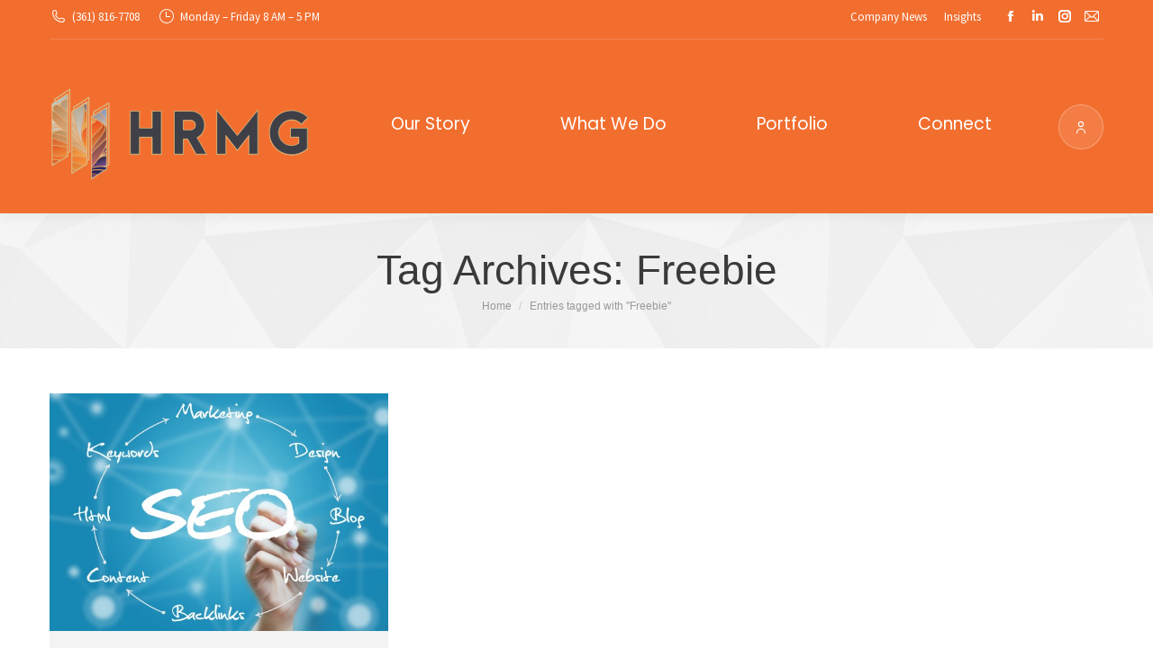

--- FILE ---
content_type: text/html; charset=UTF-8
request_url: https://hrmg.agency/tag/freebie/
body_size: 17851
content:
<!DOCTYPE html>
<!--[if !(IE 6) | !(IE 7) | !(IE 8)  ]><!-->
<html lang="en-US" class="no-js">
<!--<![endif]-->
<head>
	<meta charset="UTF-8" />
				<meta name="viewport" content="width=device-width, initial-scale=1, maximum-scale=1, user-scalable=0"/>
			<meta name="theme-color" content="#f36c20"/>	<link rel="profile" href="https://gmpg.org/xfn/11" />
	<meta name='robots' content='index, follow, max-image-preview:large, max-snippet:-1, max-video-preview:-1' />

	<!-- This site is optimized with the Yoast SEO plugin v26.5 - https://yoast.com/wordpress/plugins/seo/ -->
	<title>Freebie Archives - HRMG</title>
	<link rel="canonical" href="https://hrmg.agency/tag/freebie/" />
	<meta property="og:locale" content="en_US" />
	<meta property="og:type" content="article" />
	<meta property="og:title" content="Freebie Archives - HRMG" />
	<meta property="og:url" content="https://hrmg.agency/tag/freebie/" />
	<meta property="og:site_name" content="HRMG" />
	<meta property="og:image" content="https://hrmg.agency/wp-content/uploads/2013/08/IMG_0004.jpg" />
	<meta property="og:image:width" content="2048" />
	<meta property="og:image:height" content="1152" />
	<meta property="og:image:type" content="image/jpeg" />
	<meta name="twitter:card" content="summary_large_image" />
	<meta name="twitter:site" content="@HiResMediaGroup" />
	<script type="application/ld+json" class="yoast-schema-graph">{"@context":"https://schema.org","@graph":[{"@type":"CollectionPage","@id":"https://hrmg.agency/tag/freebie/","url":"https://hrmg.agency/tag/freebie/","name":"Freebie Archives - HRMG","isPartOf":{"@id":"https://hrmg.agency/#website"},"primaryImageOfPage":{"@id":"https://hrmg.agency/tag/freebie/#primaryimage"},"image":{"@id":"https://hrmg.agency/tag/freebie/#primaryimage"},"thumbnailUrl":"https://hrmg.agency/wp-content/uploads/2014/03/photodune-4511372-seo-m.jpg","inLanguage":"en-US"},{"@type":"ImageObject","inLanguage":"en-US","@id":"https://hrmg.agency/tag/freebie/#primaryimage","url":"https://hrmg.agency/wp-content/uploads/2014/03/photodune-4511372-seo-m.jpg","contentUrl":"https://hrmg.agency/wp-content/uploads/2014/03/photodune-4511372-seo-m.jpg","width":1690,"height":1183},{"@type":"WebSite","@id":"https://hrmg.agency/#website","url":"https://hrmg.agency/","name":"HRMG","description":"Advertising, Marketing, and Creative","publisher":{"@id":"https://hrmg.agency/#organization"},"potentialAction":[{"@type":"SearchAction","target":{"@type":"EntryPoint","urlTemplate":"https://hrmg.agency/?s={search_term_string}"},"query-input":{"@type":"PropertyValueSpecification","valueRequired":true,"valueName":"search_term_string"}}],"inLanguage":"en-US"},{"@type":"Organization","@id":"https://hrmg.agency/#organization","name":"HRMG","url":"https://hrmg.agency/","logo":{"@type":"ImageObject","inLanguage":"en-US","@id":"https://hrmg.agency/#/schema/logo/image/","url":"https://hrmg.agency/wp-content/uploads/2018/09/hrmg-logo-black.png","contentUrl":"https://hrmg.agency/wp-content/uploads/2018/09/hrmg-logo-black.png","width":2195,"height":770,"caption":"HRMG"},"image":{"@id":"https://hrmg.agency/#/schema/logo/image/"},"sameAs":["https://www.facebook.com/HiResMediaGroup","https://x.com/HiResMediaGroup","https://www.instagram.com/hiresmediagroup/","https://www.linkedin.com/company/hires-creative"]}]}</script>
	<!-- / Yoast SEO plugin. -->


<link rel='dns-prefetch' href='//maps.googleapis.com' />
<link rel='dns-prefetch' href='//fonts.googleapis.com' />
<link rel='dns-prefetch' href='//hrmg.agency' />
<link rel="alternate" type="application/rss+xml" title="HRMG &raquo; Feed" href="https://hrmg.agency/feed/" />
<link rel="alternate" type="application/rss+xml" title="HRMG &raquo; Comments Feed" href="https://hrmg.agency/comments/feed/" />
<link rel="alternate" type="application/rss+xml" title="HRMG &raquo; Freebie Tag Feed" href="https://hrmg.agency/tag/freebie/feed/" />
<style id='wp-img-auto-sizes-contain-inline-css'>
img:is([sizes=auto i],[sizes^="auto," i]){contain-intrinsic-size:3000px 1500px}
/*# sourceURL=wp-img-auto-sizes-contain-inline-css */
</style>

<style id='classic-theme-styles-inline-css'>
/*! This file is auto-generated */
.wp-block-button__link{color:#fff;background-color:#32373c;border-radius:9999px;box-shadow:none;text-decoration:none;padding:calc(.667em + 2px) calc(1.333em + 2px);font-size:1.125em}.wp-block-file__button{background:#32373c;color:#fff;text-decoration:none}
/*# sourceURL=/wp-includes/css/classic-themes.min.css */
</style>
<link rel='stylesheet' id='contact-form-7-css' href='https://hrmg.agency/wp-content/plugins/contact-form-7/includes/css/styles.css?ver=6.1.4' media='all' />
<link rel='stylesheet' id='njt_google_views-css' href='https://hrmg.agency/wp-content/plugins/google-reviews/assets/frontend/css/google-reviews.css?ver=6006fab544347b03f21b19372f0f9187' media='all' />
<link rel='stylesheet' id='njt_google_slick-css' href='https://hrmg.agency/wp-content/plugins/google-reviews/assets/frontend/slick/slick.css?ver=6006fab544347b03f21b19372f0f9187' media='all' />
<link rel='stylesheet' id='hrmg-cs-signature-css' href='https://hrmg.agency/wp-content/plugins/hrmg-contract-signer/assets/css/signature.css?ver=1.2.3' media='all' />
<link rel='stylesheet' id='wp-job-manager-job-listings-css' href='https://hrmg.agency/wp-content/plugins/wp-job-manager/assets/dist/css/job-listings.css?ver=598383a28ac5f9f156e4' media='all' />
<link rel='stylesheet' id='cmplz-general-css' href='https://hrmg.agency/wp-content/plugins/complianz-gdpr-premium/assets/css/cookieblocker.min.css?ver=6.2.0.1' media='all' />
<link rel='stylesheet' id='the7-font-css' href='https://hrmg.agency/wp-content/themes/dt-the7/fonts/icomoon-the7-font/icomoon-the7-font.min.css?ver=14.0.1' media='all' />
<link rel='stylesheet' id='the7-awesome-fonts-css' href='https://hrmg.agency/wp-content/themes/dt-the7/fonts/FontAwesome/css/all.min.css?ver=14.0.1' media='all' />
<link rel='stylesheet' id='the7-awesome-fonts-back-css' href='https://hrmg.agency/wp-content/themes/dt-the7/fonts/FontAwesome/back-compat.min.css?ver=14.0.1' media='all' />
<link rel='stylesheet' id='the7-Defaults-css' href='https://hrmg.agency/wp-content/uploads/smile_fonts/Defaults/Defaults.css?ver=6006fab544347b03f21b19372f0f9187' media='all' />
<link rel='stylesheet' id='js_composer_front-css' href='//hrmg.agency/wp-content/uploads/js_composer/js_composer_front_custom.css?ver=8.7.2' media='all' />
<link rel='stylesheet' id='dt-web-fonts-css' href='https://fonts.googleapis.com/css?family=Source+Sans+Pro:300,400,600,700%7CLato:400,600,700%7CRoboto:400,600,700%7CPoppins:400,600,700%7CMontserrat:400,600,700' media='all' />
<link rel='stylesheet' id='dt-main-css' href='https://hrmg.agency/wp-content/themes/dt-the7/css/main.min.css?ver=14.0.1' media='all' />
<link rel='stylesheet' id='the7-custom-scrollbar-css' href='https://hrmg.agency/wp-content/themes/dt-the7/lib/custom-scrollbar/custom-scrollbar.min.css?ver=14.0.1' media='all' />
<link rel='stylesheet' id='the7-wpbakery-css' href='https://hrmg.agency/wp-content/themes/dt-the7/css/wpbakery.min.css?ver=14.0.1' media='all' />
<link rel='stylesheet' id='the7-core-css' href='https://hrmg.agency/wp-content/plugins/dt-the7-core/assets/css/post-type.min.css?ver=2.7.12' media='all' />
<link rel='stylesheet' id='the7-css-vars-css' href='https://hrmg.agency/wp-content/uploads/the7-css/css-vars.css?ver=ad8da9426503' media='all' />
<link rel='stylesheet' id='dt-custom-css' href='https://hrmg.agency/wp-content/uploads/the7-css/custom.css?ver=ad8da9426503' media='all' />
<link rel='stylesheet' id='dt-media-css' href='https://hrmg.agency/wp-content/uploads/the7-css/media.css?ver=ad8da9426503' media='all' />
<link rel='stylesheet' id='the7-mega-menu-css' href='https://hrmg.agency/wp-content/uploads/the7-css/mega-menu.css?ver=ad8da9426503' media='all' />
<link rel='stylesheet' id='the7-elements-albums-portfolio-css' href='https://hrmg.agency/wp-content/uploads/the7-css/the7-elements-albums-portfolio.css?ver=ad8da9426503' media='all' />
<link rel='stylesheet' id='the7-elements-css' href='https://hrmg.agency/wp-content/uploads/the7-css/post-type-dynamic.css?ver=ad8da9426503' media='all' />
<link rel='stylesheet' id='style-css' href='https://hrmg.agency/wp-content/themes/dt-the7/style.css?ver=14.0.1' media='all' />
<link rel='stylesheet' id='ultimate-vc-addons-style-min-css' href='https://hrmg.agency/wp-content/plugins/Ultimate_VC_Addons/assets/min-css/ultimate.min.css?ver=3.21.2' media='all' />
<link rel='stylesheet' id='ultimate-vc-addons-icons-css' href='https://hrmg.agency/wp-content/plugins/Ultimate_VC_Addons/assets/css/icons.css?ver=3.21.2' media='all' />
<link rel='stylesheet' id='ultimate-vc-addons-vidcons-css' href='https://hrmg.agency/wp-content/plugins/Ultimate_VC_Addons/assets/fonts/vidcons.css?ver=3.21.2' media='all' />
<!--n2css--><!--n2js--><script src="https://hrmg.agency/wp-includes/js/jquery/jquery.min.js?ver=3.7.1" id="jquery-core-js"></script>
<script src="https://hrmg.agency/wp-includes/js/jquery/jquery-migrate.min.js?ver=3.4.1" id="jquery-migrate-js"></script>
<script src="https://hrmg.agency/wp-content/plugins/google-reviews/assets/frontend/slick/slick.min.js?ver=6006fab544347b03f21b19372f0f9187" id="njt_google_rv_slick-js"></script>
<script id="njt_google_rv-js-extra">
var njt_ggreviews = {"read_more":"Read more","read_less":"Read less"};
var njt_ggreviews = {"read_more":"Read more","read_less":"Read less"};
//# sourceURL=njt_google_rv-js-extra
</script>
<script src="https://hrmg.agency/wp-content/plugins/google-reviews/assets/frontend/js/google-review.js?ver=6006fab544347b03f21b19372f0f9187" id="njt_google_rv-js"></script>
<script src="//hrmg.agency/wp-content/plugins/revslider/sr6/assets/js/rbtools.min.js?ver=6.7.38" async id="tp-tools-js"></script>
<script src="//hrmg.agency/wp-content/plugins/revslider/sr6/assets/js/rs6.min.js?ver=6.7.38" async id="revmin-js"></script>
<script id="analytify-events-tracking-js-extra">
var analytify_events_tracking = {"ajaxurl":"https://hrmg.agency/wp-admin/admin-ajax.php","tracking_mode":"gtag","ga_mode":"ga4","tracking_code":"G-MEWVSK81P7","is_track_user":"1","root_domain":"hrmg.agency","affiliate_link":"","download_extension":"zip|mp3*|mpe*g|pdf|docx*|pptx*|xlsx*|rar*","anchor_tracking":""};
//# sourceURL=analytify-events-tracking-js-extra
</script>
<script src="https://hrmg.agency/wp-content/plugins/wp-analytify-pro/inc/modules/events-tracking/assets/js/analytify-events-tracking.min.js?ver=6006fab544347b03f21b19372f0f9187" id="analytify-events-tracking-js"></script>
<script id="dt-above-fold-js-extra">
var dtLocal = {"themeUrl":"https://hrmg.agency/wp-content/themes/dt-the7","passText":"To view this protected post, enter the password below:","moreButtonText":{"loading":"Loading...","loadMore":"Load more"},"postID":"13582","ajaxurl":"https://hrmg.agency/wp-admin/admin-ajax.php","REST":{"baseUrl":"https://hrmg.agency/wp-json/the7/v1","endpoints":{"sendMail":"/send-mail"}},"contactMessages":{"required":"One or more fields have an error. Please check and try again.","terms":"Please accept the privacy policy.","fillTheCaptchaError":"Please, fill the captcha."},"captchaSiteKey":"6Lc2hUksAAAAAAtYXqKQZEG-yeB9xBPT5nEi5Vqj","ajaxNonce":"ff1deb3900","pageData":{"type":"archive","template":"archive","layout":"masonry"},"themeSettings":{"smoothScroll":"on","lazyLoading":false,"desktopHeader":{"height":30},"ToggleCaptionEnabled":"disabled","ToggleCaption":"Navigation","floatingHeader":{"showAfter":150,"showMenu":true,"height":30,"logo":{"showLogo":true,"html":"\u003Cimg class=\" preload-me\" src=\"https://hrmg.agency/wp-content/uploads/2020/05/HRMG-Logo-2020-on-white.png\" srcset=\"https://hrmg.agency/wp-content/uploads/2020/05/HRMG-Logo-2020-on-white.png 1518w, https://hrmg.agency/wp-content/uploads/2020/05/HRMG-Logo-2020-on-white.png 1518w\" width=\"1518\" height=\"571\"   sizes=\"1518px\" alt=\"HRMG\" /\u003E","url":"https://hrmg.agency/"}},"topLine":{"floatingTopLine":{"logo":{"showLogo":false,"html":""}}},"mobileHeader":{"firstSwitchPoint":1150,"secondSwitchPoint":400,"firstSwitchPointHeight":40,"secondSwitchPointHeight":40,"mobileToggleCaptionEnabled":"disabled","mobileToggleCaption":"Menu"},"stickyMobileHeaderFirstSwitch":{"logo":{"html":"\u003Cimg class=\" preload-me\" src=\"https://hrmg.agency/wp-content/uploads/2020/05/HRMG-Logo-2020.png\" srcset=\"https://hrmg.agency/wp-content/uploads/2020/05/HRMG-Logo-2020.png 1518w, https://hrmg.agency/wp-content/uploads/2020/05/HRMG-Logo-2020.png 1518w\" width=\"1518\" height=\"571\"   sizes=\"1518px\" alt=\"HRMG\" /\u003E"}},"stickyMobileHeaderSecondSwitch":{"logo":{"html":"\u003Cimg class=\" preload-me\" src=\"https://hrmg.agency/wp-content/uploads/2020/05/HRMG-Logo-2020.png\" srcset=\"https://hrmg.agency/wp-content/uploads/2020/05/HRMG-Logo-2020.png 1518w, https://hrmg.agency/wp-content/uploads/2020/05/HRMG-Logo-2020.png 1518w\" width=\"1518\" height=\"571\"   sizes=\"1518px\" alt=\"HRMG\" /\u003E"}},"sidebar":{"switchPoint":970},"boxedWidth":"1280px"},"VCMobileScreenWidth":"778"};
var dtShare = {"shareButtonText":{"facebook":"Share on Facebook","twitter":"Share on X","pinterest":"Pin it","linkedin":"Share on Linkedin","whatsapp":"Share on Whatsapp"},"overlayOpacity":"85"};
//# sourceURL=dt-above-fold-js-extra
</script>
<script src="https://hrmg.agency/wp-content/themes/dt-the7/js/above-the-fold.min.js?ver=14.0.1" id="dt-above-fold-js"></script>
<script src="https://hrmg.agency/wp-content/plugins/Ultimate_VC_Addons/assets/min-js/modernizr-custom.min.js?ver=3.21.2" id="ultimate-vc-addons-modernizr-js"></script>
<script src="https://hrmg.agency/wp-content/plugins/Ultimate_VC_Addons/assets/min-js/jquery-ui.min.js?ver=3.21.2" id="jquery_ui-js"></script>
<script src="https://maps.googleapis.com/maps/api/js" id="ultimate-vc-addons-googleapis-js"></script>
<script src="https://hrmg.agency/wp-includes/js/jquery/ui/core.min.js?ver=1.13.3" id="jquery-ui-core-js"></script>
<script src="https://hrmg.agency/wp-content/plugins/Ultimate_VC_Addons/assets/min-js/ultimate.min.js?ver=3.21.2" id="ultimate-vc-addons-script-js"></script>
<script src="https://hrmg.agency/wp-content/plugins/Ultimate_VC_Addons/assets/min-js/jparallax.min.js?ver=3.21.2" id="ultimate-vc-addons-jquery.shake-js"></script>
<script src="https://hrmg.agency/wp-content/plugins/Ultimate_VC_Addons/assets/min-js/vhparallax.min.js?ver=3.21.2" id="ultimate-vc-addons-jquery.vhparallax-js"></script>
<script src="https://hrmg.agency/wp-content/plugins/Ultimate_VC_Addons/assets/min-js/ultimate_bg.min.js?ver=3.21.2" id="ultimate-vc-addons-row-bg-js"></script>
<script src="https://hrmg.agency/wp-content/plugins/Ultimate_VC_Addons/assets/min-js/mb-YTPlayer.min.js?ver=3.21.2" id="ultimate-vc-addons-jquery.ytplayer-js"></script>
<script></script><link rel="https://api.w.org/" href="https://hrmg.agency/wp-json/" /><link rel="alternate" title="JSON" type="application/json" href="https://hrmg.agency/wp-json/wp/v2/tags/169" /><link rel="EditURI" type="application/rsd+xml" title="RSD" href="https://hrmg.agency/xmlrpc.php?rsd" />

<style>.cmplz-hidden{display:none!important;}</style><link rel="apple-touch-icon" sizes="180x180" href="/wp-content/uploads/fbrfg/apple-touch-icon.png">
<link rel="icon" type="image/png" sizes="32x32" href="/wp-content/uploads/fbrfg/favicon-32x32.png">
<link rel="icon" type="image/png" sizes="16x16" href="/wp-content/uploads/fbrfg/favicon-16x16.png">
<link rel="manifest" href="/wp-content/uploads/fbrfg/site.webmanifest">
<link rel="mask-icon" href="/wp-content/uploads/fbrfg/safari-pinned-tab.svg" color="#ff8600">
<link rel="shortcut icon" href="/wp-content/uploads/fbrfg/favicon.ico">
<meta name="msapplication-TileColor" content="#da532c">
<meta name="msapplication-config" content="/wp-content/uploads/fbrfg/browserconfig.xml">
<meta name="theme-color" content="#ffffff"><!-- This code is added by Analytify (5.2.5) https://analytify.io/ !-->
			<script type="text/plain" data-service="google-analytics" data-category="statistics" async src="https://www.googletagmanager.com/gtag/js?id=?G-MEWVSK81P7"></script>
			<script>
			window.dataLayer = window.dataLayer || [];
			function gtag(){dataLayer.push(arguments);}
			gtag('js', new Date());

			const configuration = JSON.parse( '{"anonymize_ip":"false","forceSSL":"false","allow_display_features":"true","debug_mode":true}' );
			const gaID = 'G-MEWVSK81P7';

			
			gtag('config', gaID, configuration);

			
			</script>

			<!-- This code is added by Analytify (5.2.5) !--><meta name="generator" content="Powered by WPBakery Page Builder - drag and drop page builder for WordPress."/>
<meta name="generator" content="Powered by Slider Revolution 6.7.38 - responsive, Mobile-Friendly Slider Plugin for WordPress with comfortable drag and drop interface." />
<link rel="apple-touch-icon" href="https://hrmg.agency/wp-content/uploads/2020/05/iconhrmg2020.png"><link rel="apple-touch-icon" sizes="76x76" href="https://hrmg.agency/wp-content/uploads/2020/05/iconhrmg2020.png"><link rel="apple-touch-icon" sizes="120x120" href="https://hrmg.agency/wp-content/uploads/2020/05/iconhrmg2020.png"><link rel="apple-touch-icon" sizes="152x152" href="https://hrmg.agency/wp-content/uploads/2020/05/iconhrmg2020.png"><script>function setREVStartSize(e){
			//window.requestAnimationFrame(function() {
				window.RSIW = window.RSIW===undefined ? window.innerWidth : window.RSIW;
				window.RSIH = window.RSIH===undefined ? window.innerHeight : window.RSIH;
				try {
					var pw = document.getElementById(e.c).parentNode.offsetWidth,
						newh;
					pw = pw===0 || isNaN(pw) || (e.l=="fullwidth" || e.layout=="fullwidth") ? window.RSIW : pw;
					e.tabw = e.tabw===undefined ? 0 : parseInt(e.tabw);
					e.thumbw = e.thumbw===undefined ? 0 : parseInt(e.thumbw);
					e.tabh = e.tabh===undefined ? 0 : parseInt(e.tabh);
					e.thumbh = e.thumbh===undefined ? 0 : parseInt(e.thumbh);
					e.tabhide = e.tabhide===undefined ? 0 : parseInt(e.tabhide);
					e.thumbhide = e.thumbhide===undefined ? 0 : parseInt(e.thumbhide);
					e.mh = e.mh===undefined || e.mh=="" || e.mh==="auto" ? 0 : parseInt(e.mh,0);
					if(e.layout==="fullscreen" || e.l==="fullscreen")
						newh = Math.max(e.mh,window.RSIH);
					else{
						e.gw = Array.isArray(e.gw) ? e.gw : [e.gw];
						for (var i in e.rl) if (e.gw[i]===undefined || e.gw[i]===0) e.gw[i] = e.gw[i-1];
						e.gh = e.el===undefined || e.el==="" || (Array.isArray(e.el) && e.el.length==0)? e.gh : e.el;
						e.gh = Array.isArray(e.gh) ? e.gh : [e.gh];
						for (var i in e.rl) if (e.gh[i]===undefined || e.gh[i]===0) e.gh[i] = e.gh[i-1];
											
						var nl = new Array(e.rl.length),
							ix = 0,
							sl;
						e.tabw = e.tabhide>=pw ? 0 : e.tabw;
						e.thumbw = e.thumbhide>=pw ? 0 : e.thumbw;
						e.tabh = e.tabhide>=pw ? 0 : e.tabh;
						e.thumbh = e.thumbhide>=pw ? 0 : e.thumbh;
						for (var i in e.rl) nl[i] = e.rl[i]<window.RSIW ? 0 : e.rl[i];
						sl = nl[0];
						for (var i in nl) if (sl>nl[i] && nl[i]>0) { sl = nl[i]; ix=i;}
						var m = pw>(e.gw[ix]+e.tabw+e.thumbw) ? 1 : (pw-(e.tabw+e.thumbw)) / (e.gw[ix]);
						newh =  (e.gh[ix] * m) + (e.tabh + e.thumbh);
					}
					var el = document.getElementById(e.c);
					if (el!==null && el) el.style.height = newh+"px";
					el = document.getElementById(e.c+"_wrapper");
					if (el!==null && el) {
						el.style.height = newh+"px";
						el.style.display = "block";
					}
				} catch(e){
					console.log("Failure at Presize of Slider:" + e)
				}
			//});
		  };</script>
		<style id="wp-custom-css">
			/*
You can add your own CSS here.

Click the help icon above to learn more.
*/


IMG.mobile-logo.preload-me
{
	margin-bottom: 8px;
}
		</style>
		<noscript><style> .wpb_animate_when_almost_visible { opacity: 1; }</style></noscript><style id="yellow-pencil">
/*
	The following CSS codes are created by the YellowPencil plugin.
	https://yellowpencil.waspthemes.com/
*/
.masthead div div .preload-me{max-height:60px;}.masthead div div a .preload-me{width:auto !important;}#page .masthead .branding{min-width:70px;}.header-bar .branding a{min-width:290px;}#primary-menu a .menu-text{font-size:19px;}.shortcode-photo-slider .active .slide-item{width:100%;}.shortcode-photo-slider .active img{width:100% !important;}#about .vc_column_container .vc_column-inner .wpb_wrapper .vc_custom_1509566305273 .vc_column_container .vc_custom_1509566455479 .wpb_wrapper .shortcode-photo-slider div div .active .slide-item img{height:auto !important;}.masthead div .underline-decoration .menu-text{font-size:17px;}
</style><style id='global-styles-inline-css'>
:root{--wp--preset--aspect-ratio--square: 1;--wp--preset--aspect-ratio--4-3: 4/3;--wp--preset--aspect-ratio--3-4: 3/4;--wp--preset--aspect-ratio--3-2: 3/2;--wp--preset--aspect-ratio--2-3: 2/3;--wp--preset--aspect-ratio--16-9: 16/9;--wp--preset--aspect-ratio--9-16: 9/16;--wp--preset--color--black: #000000;--wp--preset--color--cyan-bluish-gray: #abb8c3;--wp--preset--color--white: #FFF;--wp--preset--color--pale-pink: #f78da7;--wp--preset--color--vivid-red: #cf2e2e;--wp--preset--color--luminous-vivid-orange: #ff6900;--wp--preset--color--luminous-vivid-amber: #fcb900;--wp--preset--color--light-green-cyan: #7bdcb5;--wp--preset--color--vivid-green-cyan: #00d084;--wp--preset--color--pale-cyan-blue: #8ed1fc;--wp--preset--color--vivid-cyan-blue: #0693e3;--wp--preset--color--vivid-purple: #9b51e0;--wp--preset--color--accent: #f36c20;--wp--preset--color--dark-gray: #111;--wp--preset--color--light-gray: #767676;--wp--preset--gradient--vivid-cyan-blue-to-vivid-purple: linear-gradient(135deg,rgb(6,147,227) 0%,rgb(155,81,224) 100%);--wp--preset--gradient--light-green-cyan-to-vivid-green-cyan: linear-gradient(135deg,rgb(122,220,180) 0%,rgb(0,208,130) 100%);--wp--preset--gradient--luminous-vivid-amber-to-luminous-vivid-orange: linear-gradient(135deg,rgb(252,185,0) 0%,rgb(255,105,0) 100%);--wp--preset--gradient--luminous-vivid-orange-to-vivid-red: linear-gradient(135deg,rgb(255,105,0) 0%,rgb(207,46,46) 100%);--wp--preset--gradient--very-light-gray-to-cyan-bluish-gray: linear-gradient(135deg,rgb(238,238,238) 0%,rgb(169,184,195) 100%);--wp--preset--gradient--cool-to-warm-spectrum: linear-gradient(135deg,rgb(74,234,220) 0%,rgb(151,120,209) 20%,rgb(207,42,186) 40%,rgb(238,44,130) 60%,rgb(251,105,98) 80%,rgb(254,248,76) 100%);--wp--preset--gradient--blush-light-purple: linear-gradient(135deg,rgb(255,206,236) 0%,rgb(152,150,240) 100%);--wp--preset--gradient--blush-bordeaux: linear-gradient(135deg,rgb(254,205,165) 0%,rgb(254,45,45) 50%,rgb(107,0,62) 100%);--wp--preset--gradient--luminous-dusk: linear-gradient(135deg,rgb(255,203,112) 0%,rgb(199,81,192) 50%,rgb(65,88,208) 100%);--wp--preset--gradient--pale-ocean: linear-gradient(135deg,rgb(255,245,203) 0%,rgb(182,227,212) 50%,rgb(51,167,181) 100%);--wp--preset--gradient--electric-grass: linear-gradient(135deg,rgb(202,248,128) 0%,rgb(113,206,126) 100%);--wp--preset--gradient--midnight: linear-gradient(135deg,rgb(2,3,129) 0%,rgb(40,116,252) 100%);--wp--preset--font-size--small: 13px;--wp--preset--font-size--medium: 20px;--wp--preset--font-size--large: 36px;--wp--preset--font-size--x-large: 42px;--wp--preset--spacing--20: 0.44rem;--wp--preset--spacing--30: 0.67rem;--wp--preset--spacing--40: 1rem;--wp--preset--spacing--50: 1.5rem;--wp--preset--spacing--60: 2.25rem;--wp--preset--spacing--70: 3.38rem;--wp--preset--spacing--80: 5.06rem;--wp--preset--shadow--natural: 6px 6px 9px rgba(0, 0, 0, 0.2);--wp--preset--shadow--deep: 12px 12px 50px rgba(0, 0, 0, 0.4);--wp--preset--shadow--sharp: 6px 6px 0px rgba(0, 0, 0, 0.2);--wp--preset--shadow--outlined: 6px 6px 0px -3px rgb(255, 255, 255), 6px 6px rgb(0, 0, 0);--wp--preset--shadow--crisp: 6px 6px 0px rgb(0, 0, 0);}:where(.is-layout-flex){gap: 0.5em;}:where(.is-layout-grid){gap: 0.5em;}body .is-layout-flex{display: flex;}.is-layout-flex{flex-wrap: wrap;align-items: center;}.is-layout-flex > :is(*, div){margin: 0;}body .is-layout-grid{display: grid;}.is-layout-grid > :is(*, div){margin: 0;}:where(.wp-block-columns.is-layout-flex){gap: 2em;}:where(.wp-block-columns.is-layout-grid){gap: 2em;}:where(.wp-block-post-template.is-layout-flex){gap: 1.25em;}:where(.wp-block-post-template.is-layout-grid){gap: 1.25em;}.has-black-color{color: var(--wp--preset--color--black) !important;}.has-cyan-bluish-gray-color{color: var(--wp--preset--color--cyan-bluish-gray) !important;}.has-white-color{color: var(--wp--preset--color--white) !important;}.has-pale-pink-color{color: var(--wp--preset--color--pale-pink) !important;}.has-vivid-red-color{color: var(--wp--preset--color--vivid-red) !important;}.has-luminous-vivid-orange-color{color: var(--wp--preset--color--luminous-vivid-orange) !important;}.has-luminous-vivid-amber-color{color: var(--wp--preset--color--luminous-vivid-amber) !important;}.has-light-green-cyan-color{color: var(--wp--preset--color--light-green-cyan) !important;}.has-vivid-green-cyan-color{color: var(--wp--preset--color--vivid-green-cyan) !important;}.has-pale-cyan-blue-color{color: var(--wp--preset--color--pale-cyan-blue) !important;}.has-vivid-cyan-blue-color{color: var(--wp--preset--color--vivid-cyan-blue) !important;}.has-vivid-purple-color{color: var(--wp--preset--color--vivid-purple) !important;}.has-black-background-color{background-color: var(--wp--preset--color--black) !important;}.has-cyan-bluish-gray-background-color{background-color: var(--wp--preset--color--cyan-bluish-gray) !important;}.has-white-background-color{background-color: var(--wp--preset--color--white) !important;}.has-pale-pink-background-color{background-color: var(--wp--preset--color--pale-pink) !important;}.has-vivid-red-background-color{background-color: var(--wp--preset--color--vivid-red) !important;}.has-luminous-vivid-orange-background-color{background-color: var(--wp--preset--color--luminous-vivid-orange) !important;}.has-luminous-vivid-amber-background-color{background-color: var(--wp--preset--color--luminous-vivid-amber) !important;}.has-light-green-cyan-background-color{background-color: var(--wp--preset--color--light-green-cyan) !important;}.has-vivid-green-cyan-background-color{background-color: var(--wp--preset--color--vivid-green-cyan) !important;}.has-pale-cyan-blue-background-color{background-color: var(--wp--preset--color--pale-cyan-blue) !important;}.has-vivid-cyan-blue-background-color{background-color: var(--wp--preset--color--vivid-cyan-blue) !important;}.has-vivid-purple-background-color{background-color: var(--wp--preset--color--vivid-purple) !important;}.has-black-border-color{border-color: var(--wp--preset--color--black) !important;}.has-cyan-bluish-gray-border-color{border-color: var(--wp--preset--color--cyan-bluish-gray) !important;}.has-white-border-color{border-color: var(--wp--preset--color--white) !important;}.has-pale-pink-border-color{border-color: var(--wp--preset--color--pale-pink) !important;}.has-vivid-red-border-color{border-color: var(--wp--preset--color--vivid-red) !important;}.has-luminous-vivid-orange-border-color{border-color: var(--wp--preset--color--luminous-vivid-orange) !important;}.has-luminous-vivid-amber-border-color{border-color: var(--wp--preset--color--luminous-vivid-amber) !important;}.has-light-green-cyan-border-color{border-color: var(--wp--preset--color--light-green-cyan) !important;}.has-vivid-green-cyan-border-color{border-color: var(--wp--preset--color--vivid-green-cyan) !important;}.has-pale-cyan-blue-border-color{border-color: var(--wp--preset--color--pale-cyan-blue) !important;}.has-vivid-cyan-blue-border-color{border-color: var(--wp--preset--color--vivid-cyan-blue) !important;}.has-vivid-purple-border-color{border-color: var(--wp--preset--color--vivid-purple) !important;}.has-vivid-cyan-blue-to-vivid-purple-gradient-background{background: var(--wp--preset--gradient--vivid-cyan-blue-to-vivid-purple) !important;}.has-light-green-cyan-to-vivid-green-cyan-gradient-background{background: var(--wp--preset--gradient--light-green-cyan-to-vivid-green-cyan) !important;}.has-luminous-vivid-amber-to-luminous-vivid-orange-gradient-background{background: var(--wp--preset--gradient--luminous-vivid-amber-to-luminous-vivid-orange) !important;}.has-luminous-vivid-orange-to-vivid-red-gradient-background{background: var(--wp--preset--gradient--luminous-vivid-orange-to-vivid-red) !important;}.has-very-light-gray-to-cyan-bluish-gray-gradient-background{background: var(--wp--preset--gradient--very-light-gray-to-cyan-bluish-gray) !important;}.has-cool-to-warm-spectrum-gradient-background{background: var(--wp--preset--gradient--cool-to-warm-spectrum) !important;}.has-blush-light-purple-gradient-background{background: var(--wp--preset--gradient--blush-light-purple) !important;}.has-blush-bordeaux-gradient-background{background: var(--wp--preset--gradient--blush-bordeaux) !important;}.has-luminous-dusk-gradient-background{background: var(--wp--preset--gradient--luminous-dusk) !important;}.has-pale-ocean-gradient-background{background: var(--wp--preset--gradient--pale-ocean) !important;}.has-electric-grass-gradient-background{background: var(--wp--preset--gradient--electric-grass) !important;}.has-midnight-gradient-background{background: var(--wp--preset--gradient--midnight) !important;}.has-small-font-size{font-size: var(--wp--preset--font-size--small) !important;}.has-medium-font-size{font-size: var(--wp--preset--font-size--medium) !important;}.has-large-font-size{font-size: var(--wp--preset--font-size--large) !important;}.has-x-large-font-size{font-size: var(--wp--preset--font-size--x-large) !important;}
/*# sourceURL=global-styles-inline-css */
</style>
<link rel='stylesheet' id='rs-plugin-settings-css' href='//hrmg.agency/wp-content/plugins/revslider/sr6/assets/css/rs6.css?ver=6.7.38' media='all' />
<style id='rs-plugin-settings-inline-css'>
#rs-demo-id {}
/*# sourceURL=rs-plugin-settings-inline-css */
</style>
</head>
<body data-rsssl=1 data-cmplz=1 id="the7-body" class="archive tag tag-freebie tag-169 wp-embed-responsive wp-theme-dt-the7 the7-core-ver-2.7.12 non-logged-in layout-masonry description-under-image dt-responsive-on right-mobile-menu-close-icon ouside-menu-close-icon mobile-hamburger-close-bg-enable mobile-hamburger-close-bg-hover-enable  fade-medium-mobile-menu-close-icon fade-small-menu-close-icon srcset-enabled btn-flat custom-btn-color custom-btn-hover-color footer-overlap phantom-fade phantom-disable-decoration phantom-custom-logo-on floating-mobile-menu-icon top-header first-switch-logo-center first-switch-menu-right second-switch-logo-left second-switch-menu-right right-mobile-menu layzr-loading-on popup-message-style the7-ver-14.0.1 dt-fa-compatibility the7 wpb-js-composer js-comp-ver-8.7.2 vc_responsive">
<!-- The7 14.0.1 -->

<div id="page" >
	<a class="skip-link screen-reader-text" href="#content">Skip to content</a>

<div class="masthead inline-header right widgets full-height surround shadow-decoration shadow-mobile-header-decoration medium-mobile-menu-icon show-sub-menu-on-hover show-device-logo show-mobile-logo" >

	<div class="top-bar line-content">
	<div class="top-bar-bg" ></div>
	<div class="left-widgets mini-widgets"><a href="tel:(361) 816-7708" class="mini-contacts phone show-on-desktop in-top-bar-left in-menu-second-switch"><i class="fa-fw the7-mw-icon-phone"></i>(361) 816-7708</a><span class="mini-contacts clock show-on-desktop near-logo-first-switch hide-on-second-switch"><i class="fa-fw the7-mw-icon-clock"></i>Monday – Friday 8 AM – 5 PM</span></div><div class="right-widgets mini-widgets"><div class="mini-nav show-on-desktop in-top-bar-right hide-on-second-switch list-type-menu select-type-menu-first-switch select-type-menu-second-switch"><ul id="top-menu"><li class="menu-item menu-item-type-post_type menu-item-object-page menu-item-16894 first depth-0"><a href='https://hrmg.agency/company-news/' data-level='1'><span class="menu-item-text"><span class="menu-text">Company News</span></span></a></li> <li class="menu-item menu-item-type-post_type menu-item-object-page menu-item-16893 last depth-0"><a href='https://hrmg.agency/company-news/insights/' data-level='1'><span class="menu-item-text"><span class="menu-text">Insights</span></span></a></li> </ul><div class="menu-select"><span class="customSelect1"><span class="customSelectInner"><i class=" the7-mw-icon-dropdown-menu-bold"></i>News</span></span></div></div><div class="soc-ico show-on-desktop in-top-bar-right in-menu-second-switch disabled-bg disabled-border border-off hover-disabled-bg hover-custom-border hover-border-on"><a title="Facebook page opens in new window" href="https://www.facebook.com/HiResMediaGroup/?fref=ts" target="_blank" class="facebook"><span class="soc-font-icon"></span><span class="screen-reader-text">Facebook page opens in new window</span></a><a title="Linkedin page opens in new window" href="https://www.linkedin.com/company/hires-creative" target="_blank" class="linkedin"><span class="soc-font-icon"></span><span class="screen-reader-text">Linkedin page opens in new window</span></a><a title="Instagram page opens in new window" href="https://www.instagram.com/hrmg2019/" target="_blank" class="instagram"><span class="soc-font-icon"></span><span class="screen-reader-text">Instagram page opens in new window</span></a><a title="Mail page opens in new window" href="mailto:connect@hrmg.agency" target="_top" class="mail"><span class="soc-font-icon"></span><span class="screen-reader-text">Mail page opens in new window</span></a></div></div></div>

	<header class="header-bar" role="banner">

		<div class="branding">
	<div id="site-title" class="assistive-text">HRMG</div>
	<div id="site-description" class="assistive-text">Advertising, Marketing, and Creative</div>
	<a class="" href="https://hrmg.agency/"><img data-lazyloaded="1" src="[data-uri]" class="" data-src="https://hrmg.agency/wp-content/uploads/2022/04/Artboard-1.svg" data-sizes="1px" alt="HRMG" /><noscript><img class="" src="https://hrmg.agency/wp-content/uploads/2022/04/Artboard-1.svg"  sizes="1px" alt="HRMG" /></noscript><img class="mobile-logo preload-me" src="https://hrmg.agency/wp-content/uploads/2020/05/HRMG-Logo-2020.png.webp" srcset="https://hrmg.agency/wp-content/uploads/2020/05/HRMG-Logo-2020.png.webp 1518w, https://hrmg.agency/wp-content/uploads/2020/05/HRMG-Logo-2020.png.webp 1518w" width="1518" height="571"   sizes="1518px" alt="HRMG" /></a></div>

		<ul id="primary-menu" class="main-nav underline-decoration from-centre-line level-arrows-on"><li class="menu-item menu-item-type-post_type menu-item-object-page menu-item-24623 first depth-0"><a href='https://hrmg.agency/our-story/' data-level='1'><span class="menu-item-text"><span class="menu-text">Our Story</span></span></a></li> <li class="menu-item menu-item-type-post_type menu-item-object-page menu-item-24628 depth-0"><a href='https://hrmg.agency/services/' data-level='1'><span class="menu-item-text"><span class="menu-text">What We Do</span></span></a></li> <li class="menu-item menu-item-type-post_type menu-item-object-page menu-item-24625 depth-0"><a href='https://hrmg.agency/portfolio/' data-level='1'><span class="menu-item-text"><span class="menu-text">Portfolio</span></span></a></li> <li class="menu-item menu-item-type-post_type menu-item-object-page menu-item-24624 last depth-0"><a href='https://hrmg.agency/contact/' data-level='1'><span class="menu-item-text"><span class="menu-text">Connect</span></span></a></li> </ul>
				
		<a href="https://hrmg.agency/client-portal-login/" class="portal-icon" aria-label="Client Portal" title="Login to Client Portal" data-project-id="">
			<svg width="18" height="18" viewBox="0 0 24 24" fill="none" xmlns="http://www.w3.org/2000/svg">
				<!-- User/Person icon for portal -->
				<circle cx="12" cy="8" r="3.5" stroke="#ffffff" stroke-width="1.5" fill="none"/>
				<path d="M6 21c0-3.314 2.686-6 6-6s6 2.686 6 6" stroke="#ffffff" stroke-width="1.5" stroke-linecap="round" fill="none"/>
			</svg>
					</a>
		<style>
			.header-bar .portal-icon {
				display: inline-flex;
				align-items: center;
				justify-content: center;
				margin-left: 24px;
				padding: 6px;
				text-decoration: none;
				border-radius: 50%;
				transition: all 0.3s ease;
				background: rgba(255, 255, 255, 0.1);
				border: 1px solid rgba(255, 255, 255, 0.3);
				width: 36px;
				height: 36px;
				min-width: 36px;
				color: #ffffff;
				align-self: center;
				position: relative;
			}
			.portal-icon:hover {
				background: rgba(255, 255, 255, 0.2) !important;
				border-color: rgba(255, 255, 255, 0.5) !important;
				transform: scale(1.05);
			}
			.portal-icon:active {
				transform: scale(0.95);
			}
			.portal-icon svg {
				display: block;
			}
			.portal-notification-badge {
				position: absolute;
				top: 2px;
				right: 2px;
				width: 10px;
				height: 10px;
				background: #ff4444;
				border-radius: 50%;
				border: 2px solid rgba(255, 255, 255, 0.3);
				box-shadow: 0 0 0 2px rgba(255, 68, 68, 0.3);
				animation: pulse 2s infinite;
			}
			@keyframes pulse {
				0%, 100% {
					opacity: 1;
					transform: scale(1);
				}
				50% {
					opacity: 0.8;
					transform: scale(1.1);
				}
			}
		</style>
		
		
	</header>

</div>
<div role="navigation" aria-label="Main Menu" class="dt-mobile-header mobile-menu-show-divider">
	<div class="dt-close-mobile-menu-icon" aria-label="Close" role="button" tabindex="0"><div class="close-line-wrap"><span class="close-line"></span><span class="close-line"></span><span class="close-line"></span></div></div>	<ul id="mobile-menu" class="mobile-main-nav">
		<li class="menu-item menu-item-type-post_type menu-item-object-page menu-item-24623 first depth-0"><a href='https://hrmg.agency/our-story/' data-level='1'><span class="menu-item-text"><span class="menu-text">Our Story</span></span></a></li> <li class="menu-item menu-item-type-post_type menu-item-object-page menu-item-24628 depth-0"><a href='https://hrmg.agency/services/' data-level='1'><span class="menu-item-text"><span class="menu-text">What We Do</span></span></a></li> <li class="menu-item menu-item-type-post_type menu-item-object-page menu-item-24625 depth-0"><a href='https://hrmg.agency/portfolio/' data-level='1'><span class="menu-item-text"><span class="menu-text">Portfolio</span></span></a></li> <li class="menu-item menu-item-type-post_type menu-item-object-page menu-item-24624 last depth-0"><a href='https://hrmg.agency/contact/' data-level='1'><span class="menu-item-text"><span class="menu-text">Connect</span></span></a></li> 	</ul>
	<div class='mobile-mini-widgets-in-menu'></div>
</div>
<div class="page-inner">
		<div class="page-title title-center solid-bg bg-img-enabled">
			<div class="wf-wrap">

				<div class="page-title-head hgroup"><h1 >Tag Archives: <span>Freebie</span></h1></div><div class="page-title-breadcrumbs"><div class="assistive-text">You are here:</div><ol class="breadcrumbs text-small" itemscope itemtype="https://schema.org/BreadcrumbList"><li itemprop="itemListElement" itemscope itemtype="https://schema.org/ListItem"><a itemprop="item" href="https://hrmg.agency/" title="Home"><span itemprop="name">Home</span></a><meta itemprop="position" content="1" /></li><li class="current" itemprop="itemListElement" itemscope itemtype="https://schema.org/ListItem"><span itemprop="name">Entries tagged with "Freebie"</span><meta itemprop="position" content="2" /></li></ol></div>			</div>
		</div>

		

<div id="main" class="sidebar-none sidebar-divider-vertical">

	
	<div class="main-gradient"></div>
	<div class="wf-wrap">
	<div class="wf-container-main">

	

	<!-- Content -->
	<div id="content" class="content" role="main">

		<div class="wf-container loading-effect-fade-in iso-container bg-under-post description-under-image content-align-left" data-padding="10px" data-cur-page="1" data-width="320px" data-columns="3">
<div class="wf-cell iso-item" data-post-id="13582" data-date="2014-03-28T09:32:20-06:00" data-name="Search Engine Simplified: Our Brand New SEO Toolkit Has You Covered">
	<article class="post post-13582 type-post status-publish format-standard has-post-thumbnail hentry category-marketing tag-freebie tag-marketing tag-seo tag-toolkit category-116 bg-on fullwidth-img description-off">

		
			<div class="blog-media wf-td">

				<p><a href="https://hrmg.agency/marketing/search-engine-simplified-our-brand-new-seo-toolkit-has-you-covered/" class="alignnone rollover layzr-bg" ><img class="preload-me iso-lazy-load aspect" src="data:image/svg+xml,%3Csvg%20xmlns%3D&#39;http%3A%2F%2Fwww.w3.org%2F2000%2Fsvg&#39;%20viewBox%3D&#39;0%200%20625%20438&#39;%2F%3E" data-src="https://hrmg.agency/wp-content/uploads/2014/03/photodune-4511372-seo-m-625x438.jpg" data-srcset="https://hrmg.agency/wp-content/uploads/2014/03/photodune-4511372-seo-m-625x438.jpg 625w, https://hrmg.agency/wp-content/uploads/2014/03/photodune-4511372-seo-m-1250x876.jpg 1250w" loading="eager" style="--ratio: 625 / 438" sizes="(max-width: 625px) 100vw, 625px" alt="" title="SEO" width="625" height="438"  /></a></p>
			</div>

		
		<div class="blog-content wf-td">
			<h3 class="entry-title"><a href="https://hrmg.agency/marketing/search-engine-simplified-our-brand-new-seo-toolkit-has-you-covered/" title="Search Engine Simplified: Our Brand New SEO Toolkit Has You Covered" rel="bookmark">Search Engine Simplified: Our Brand New SEO Toolkit Has You Covered</a></h3>

			<div class="entry-meta"><span class="category-link"><a href="https://hrmg.agency/category/marketing/" >Marketing</a></span><a class="author vcard" href="https://hrmg.agency/author/rollings/" title="View all posts by Jonathan Swindle" rel="author">By <span class="fn">Jonathan Swindle</span></a><a href="https://hrmg.agency/2014/03/28/" title="9:32 am" class="data-link" rel="bookmark"><time class="entry-date updated" datetime="2014-03-28T09:32:20-06:00">March 28, 2014</time></a><a href="https://hrmg.agency/marketing/search-engine-simplified-our-brand-new-seo-toolkit-has-you-covered/#comments" class="comment-link" >1 Comment</a></div><p>If you have yet to jump on the search engine optimization (SEO) train, we just may have your ticket. The team at Hi-Res Creative is proud to offer clients our brand new SEO toolkit that puts you in direct control of your online marketing efforts with an easy to use set of resources that afford you with real-time information about your online efforts.</p>

		</div>

	</article>

</div></div>
	</div><!-- #content -->

	

			</div><!-- .wf-container -->
		</div><!-- .wf-wrap -->

	
	</div><!-- #main -->

	</div>


	<!-- !Footer -->
	<footer id="footer" class="footer solid-bg footer-outline-decoration"  role="contentinfo">

		
<!-- !Bottom-bar -->
<div id="bottom-bar" class="logo-left">
    <div class="wf-wrap">
        <div class="wf-container-bottom">

			
                <div class="wf-float-left">

					HRMG   All Rights Reserved, 2026.
                </div>

			
            <div class="wf-float-right">

				<div class="mini-nav"><ul id="bottom-menu"><li class="menu-item menu-item-type-post_type menu-item-object-page menu-item-13377 first depth-0"><a href='https://hrmg.agency/career-opportunities/' data-level='1'><span class="menu-item-text"><span class="menu-text">Careers</span></span></a></li> <li class="menu-item menu-item-type-post_type menu-item-object-page menu-item-15089 depth-0"><a href='https://hrmg.agency/contact/' data-level='1'><span class="menu-item-text"><span class="menu-text">Connect</span></span></a></li> <li class="menu-item menu-item-type-post_type menu-item-object-page menu-item-13397 depth-0"><a href='https://hrmg.agency/refund-policy/' data-level='1'><span class="menu-item-text"><span class="menu-text">Refund Policy</span></span></a></li> <li class="menu-item menu-item-type-custom menu-item-object-custom menu-item-27684 depth-0"><a href='https://hrmg.agency/cookie-policy-us/?cmplz_region_redirect=true' data-level='1'><span class="menu-item-text"><span class="menu-text">Cookie Policy</span></span></a></li> <li class="menu-item menu-item-type-custom menu-item-object-custom menu-item-27685 depth-0"><a href='https://hrmg.agency/privacy-statement-us/?cmplz_region_redirect=true' data-level='1'><span class="menu-item-text"><span class="menu-text">Privacy Statement</span></span></a></li> <li class="menu-item menu-item-type-post_type menu-item-object-page menu-item-27686 last depth-0"><a href='https://hrmg.agency/disclaimer/' data-level='1'><span class="menu-item-text"><span class="menu-text">Disclaimer</span></span></a></li> </ul><div class="menu-select"><span class="customSelect1"><span class="customSelectInner">Footer Menu</span></span></div></div>
            </div>

        </div><!-- .wf-container-bottom -->
    </div><!-- .wf-wrap -->
</div><!-- #bottom-bar -->
	</footer><!-- #footer -->

<a href="#" class="scroll-top"><svg version="1.1" xmlns="http://www.w3.org/2000/svg" xmlns:xlink="http://www.w3.org/1999/xlink" x="0px" y="0px"
	 viewBox="0 0 16 16" style="enable-background:new 0 0 16 16;" xml:space="preserve">
<path d="M11.7,6.3l-3-3C8.5,3.1,8.3,3,8,3c0,0,0,0,0,0C7.7,3,7.5,3.1,7.3,3.3l-3,3c-0.4,0.4-0.4,1,0,1.4c0.4,0.4,1,0.4,1.4,0L7,6.4
	V12c0,0.6,0.4,1,1,1s1-0.4,1-1V6.4l1.3,1.3c0.4,0.4,1,0.4,1.4,0C11.9,7.5,12,7.3,12,7S11.9,6.5,11.7,6.3z"/>
</svg><span class="screen-reader-text">Go to Top</span></a>

</div><!-- #page -->


		<script>
			window.RS_MODULES = window.RS_MODULES || {};
			window.RS_MODULES.modules = window.RS_MODULES.modules || {};
			window.RS_MODULES.waiting = window.RS_MODULES.waiting || [];
			window.RS_MODULES.defered = false;
			window.RS_MODULES.moduleWaiting = window.RS_MODULES.moduleWaiting || {};
			window.RS_MODULES.type = 'compiled';
		</script>
		<script type="speculationrules">
{"prefetch":[{"source":"document","where":{"and":[{"href_matches":"/*"},{"not":{"href_matches":["/wp-*.php","/wp-admin/*","/wp-content/uploads/*","/wp-content/*","/wp-content/plugins/*","/wp-content/themes/dt-the7/*","/*\\?(.+)"]}},{"not":{"selector_matches":"a[rel~=\"nofollow\"]"}},{"not":{"selector_matches":".no-prefetch, .no-prefetch a"}}]},"eagerness":"conservative"}]}
</script>

<!-- Consent Management powered by Complianz | GDPR/CCPA Cookie Consent https://wordpress.org/plugins/complianz-gdpr -->
<div id="cmplz-cookiebanner-container"><div class="cmplz-cookiebanner cmplz-hidden banner-1 optout cmplz-bottom-right cmplz-categories-type-view-preferences" aria-modal="true" data-nosnippet="true" role="dialog" aria-live="polite" aria-labelledby="cmplz-header-1-optout" aria-describedby="cmplz-message-1-optout">
	<div class="cmplz-header">
		<div class="cmplz-logo"></div>
		<div class="cmplz-title" id="cmplz-header-1-optout">Manage Cookie Consent</div>
		<div class="cmplz-close" tabindex="0" role="button" aria-label="close-dialog">
			<svg aria-hidden="true" focusable="false" data-prefix="fas" data-icon="times" class="svg-inline--fa fa-times fa-w-11" role="img" xmlns="http://www.w3.org/2000/svg" viewBox="0 0 352 512"><path fill="currentColor" d="M242.72 256l100.07-100.07c12.28-12.28 12.28-32.19 0-44.48l-22.24-22.24c-12.28-12.28-32.19-12.28-44.48 0L176 189.28 75.93 89.21c-12.28-12.28-32.19-12.28-44.48 0L9.21 111.45c-12.28 12.28-12.28 32.19 0 44.48L109.28 256 9.21 356.07c-12.28 12.28-12.28 32.19 0 44.48l22.24 22.24c12.28 12.28 32.2 12.28 44.48 0L176 322.72l100.07 100.07c12.28 12.28 32.2 12.28 44.48 0l22.24-22.24c12.28-12.28 12.28-32.19 0-44.48L242.72 256z"></path></svg>
		</div>
	</div>

		<div class="cmplz-divider cmplz-divider-header"></div>
		<div class="cmplz-body">
			<div class="cmplz-message" id="cmplz-message-1-optout">To provide the best experiences, we use technologies like cookies to store and/or access device information. Consenting to these technologies will allow us to process data such as browsing behavior or unique IDs on this site. Not consenting or withdrawing consent, may adversely affect certain features and functions.</div>
			<!-- categories start -->
			<div class="cmplz-categories">
				<details class="cmplz-category cmplz-functional" >
					<summary>
						<span class="cmplz-category-header">
							<span class="cmplz-category-title">Functional</span>
							<span class='cmplz-always-active'>
								<span class="cmplz-banner-checkbox">
									<input type="checkbox"
										   id="cmplz-functional-optout"
										   data-category="cmplz_functional"
										   class="cmplz-consent-checkbox cmplz-functional"
										   size="40"
										   value="1"/>
									<label class="cmplz-label" for="cmplz-functional-optout" tabindex="0"><span>Functional</span></label>
								</span>
								Always active							</span>
							<span class="cmplz-icon cmplz-open"></span>
						</span>
					</summary>
					<div class="cmplz-description">
						<span class="cmplz-description-functional">The technical storage or access is strictly necessary for the legitimate purpose of enabling the use of a specific service explicitly requested by the subscriber or user, or for the sole purpose of carrying out the transmission of a communication over an electronic communications network.</span>
					</div>
				</details>

				<details class="cmplz-category cmplz-preferences" >
					<summary>
						<span class="cmplz-category-header">
							<span class="cmplz-category-title">Preferences</span>
							<span class="cmplz-banner-checkbox">
								<input type="checkbox"
									   id="cmplz-preferences-optout"
									   data-category="cmplz_preferences"
									   class="cmplz-consent-checkbox cmplz-preferences"
									   size="40"
									   value="1"/>
								<label class="cmplz-label" for="cmplz-preferences-optout" tabindex="0"><span>Preferences</span></label>
							</span>
							<span class="cmplz-icon cmplz-open"></span>
						</span>
					</summary>
					<div class="cmplz-description">
						<span class="cmplz-description-preferences">The technical storage or access is necessary for the legitimate purpose of storing preferences that are not requested by the subscriber or user.</span>
					</div>
				</details>

				<details class="cmplz-category cmplz-statistics" >
					<summary>
						<span class="cmplz-category-header">
							<span class="cmplz-category-title">Statistics</span>
							<span class="cmplz-banner-checkbox">
								<input type="checkbox"
									   id="cmplz-statistics-optout"
									   data-category="cmplz_statistics"
									   class="cmplz-consent-checkbox cmplz-statistics"
									   size="40"
									   value="1"/>
								<label class="cmplz-label" for="cmplz-statistics-optout" tabindex="0"><span>Statistics</span></label>
							</span>
							<span class="cmplz-icon cmplz-open"></span>
						</span>
					</summary>
					<div class="cmplz-description">
						<span class="cmplz-description-statistics">The technical storage or access that is used exclusively for statistical purposes.</span>
						<span class="cmplz-description-statistics-anonymous">The technical storage or access that is used exclusively for anonymous statistical purposes. Without a subpoena, voluntary compliance on the part of your Internet Service Provider, or additional records from a third party, information stored or retrieved for this purpose alone cannot usually be used to identify you.</span>
					</div>
				</details>
				<details class="cmplz-category cmplz-marketing" >
					<summary>
						<span class="cmplz-category-header">
							<span class="cmplz-category-title">Marketing</span>
								<span class="cmplz-banner-checkbox">
									<input type="checkbox"
										   id="cmplz-marketing-optout"
										   data-category="cmplz_marketing"
										   class="cmplz-consent-checkbox cmplz-marketing"
										   size="40"
										   value="1"/>
									<label class="cmplz-label" for="cmplz-marketing-optout" tabindex="0"><span>Marketing</span></label>
								</span>
							<span class="cmplz-icon cmplz-open"></span>
						</span>
					</summary>
					<div class="cmplz-description">
						<span class="cmplz-description-marketing">The technical storage or access is required to create user profiles to send advertising, or to track the user on a website or across several websites for similar marketing purposes.</span>
					</div>
				</details>
			</div><!-- categories end -->
					</div>

		<div class="cmplz-links cmplz-information">
			<a class="cmplz-link cmplz-manage-options cookie-statement" href="#" data-relative_url="#cmplz-manage-consent-container">Manage options</a>
			<a class="cmplz-link cmplz-manage-third-parties cookie-statement" href="#" data-relative_url="#cmplz-cookies-overview">Manage services</a>
			<a class="cmplz-link cmplz-manage-vendors tcf cookie-statement" href="#" data-relative_url="#cmplz-tcf-wrapper">Manage vendors</a>
			<a class="cmplz-link cmplz-external cmplz-read-more-purposes tcf" target="_blank" rel="noopener noreferrer nofollow" href="https://cookiedatabase.org/tcf/purposes/">Read more about these purposes</a>
					</div>

	<div class="cmplz-divider cmplz-footer"></div>

	<div class="cmplz-buttons">
		<button class="cmplz-btn cmplz-accept">Accept</button>
		<button class="cmplz-btn cmplz-deny">Deny</button>
		<button class="cmplz-btn cmplz-view-preferences">View preferences</button>
		<button class="cmplz-btn cmplz-save-preferences">Save preferences</button>
		<a class="cmplz-btn cmplz-manage-options tcf cookie-statement" href="#" data-relative_url="#cmplz-manage-consent-container">View preferences</a>
			</div>

	<div class="cmplz-links cmplz-documents">
		<a class="cmplz-link cookie-statement" href="#" data-relative_url="">{title}</a>
		<a class="cmplz-link privacy-statement" href="#" data-relative_url="">{title}</a>
		<a class="cmplz-link impressum" href="#" data-relative_url="">{title}</a>
			</div>

</div>


</div>
					<div id="cmplz-manage-consent" data-nosnippet="true"><button class="cmplz-btn cmplz-hidden cmplz-manage-consent manage-consent-1">Manage consent</button>

</div><script src="https://hrmg.agency/wp-content/themes/dt-the7/js/main.min.js?ver=14.0.1" id="dt-main-js"></script>
<script src="https://hrmg.agency/wp-includes/js/dist/hooks.min.js?ver=dd5603f07f9220ed27f1" id="wp-hooks-js"></script>
<script src="https://hrmg.agency/wp-includes/js/dist/i18n.min.js?ver=c26c3dc7bed366793375" id="wp-i18n-js"></script>
<script id="wp-i18n-js-after">
wp.i18n.setLocaleData( { 'text direction\u0004ltr': [ 'ltr' ] } );
//# sourceURL=wp-i18n-js-after
</script>
<script src="https://hrmg.agency/wp-content/plugins/contact-form-7/includes/swv/js/index.js?ver=6.1.4" id="swv-js"></script>
<script id="contact-form-7-js-before">
var wpcf7 = {
    "api": {
        "root": "https:\/\/hrmg.agency\/wp-json\/",
        "namespace": "contact-form-7\/v1"
    },
    "cached": 1
};
//# sourceURL=contact-form-7-js-before
</script>
<script src="https://hrmg.agency/wp-content/plugins/contact-form-7/includes/js/index.js?ver=6.1.4" id="contact-form-7-js"></script>
<script id="hrmg-cs-signature-js-extra">
var hrmgCs = {"ajaxUrl":"https://hrmg.agency/wp-admin/admin-ajax.php","nonce":"dfdee7154c","pluginUrl":"https://hrmg.agency/wp-content/plugins/hrmg-contract-signer/"};
//# sourceURL=hrmg-cs-signature-js-extra
</script>
<script src="https://hrmg.agency/wp-content/plugins/hrmg-contract-signer/assets/js/signature.js?ver=1.2.3" id="hrmg-cs-signature-js"></script>
<script id="analytify_track_miscellaneous-js-extra">
var miscellaneous_tracking_options = {"ga_mode":"ga4","tracking_mode":"gtag","track_404_page":{"should_track":"off","is_404":false,"current_url":"https://hrmg.agency/tag/freebie/"},"track_js_error":"off","track_ajax_error":"off"};
//# sourceURL=analytify_track_miscellaneous-js-extra
</script>
<script src="https://hrmg.agency/wp-content/plugins/wp-analytify/assets/js/miscellaneous-tracking.js?ver=5.2.5" id="analytify_track_miscellaneous-js"></script>
<script src="https://hrmg.agency/wp-content/themes/dt-the7/js/legacy.min.js?ver=14.0.1" id="dt-legacy-js"></script>
<script src="https://hrmg.agency/wp-content/themes/dt-the7/lib/jquery-mousewheel/jquery-mousewheel.min.js?ver=14.0.1" id="jquery-mousewheel-js"></script>
<script src="https://hrmg.agency/wp-content/themes/dt-the7/lib/custom-scrollbar/custom-scrollbar.min.js?ver=14.0.1" id="the7-custom-scrollbar-js"></script>
<script src="https://hrmg.agency/wp-content/plugins/dt-the7-core/assets/js/post-type.min.js?ver=2.7.12" id="the7-core-js"></script>
<script src="https://hrmg.agency/wp-includes/js/imagesloaded.min.js?ver=5.0.0" id="imagesloaded-js"></script>
<script src="https://hrmg.agency/wp-includes/js/masonry.min.js?ver=4.2.2" id="masonry-js"></script>
<script src="https://hrmg.agency/wp-includes/js/jquery/ui/mouse.min.js?ver=1.13.3" id="jquery-ui-mouse-js"></script>
<script src="https://hrmg.agency/wp-includes/js/jquery/ui/slider.min.js?ver=1.13.3" id="jquery-ui-slider-js"></script>
<script id="cmplz-cookiebanner-js-extra">
var complianz = {"prefix":"cmplz_","user_banner_id":"1","set_cookies":[],"block_ajax_content":"","banner_version":"9","version":"6.2.0.1","store_consent":"","do_not_track":"","consenttype":"optout","region":"us","geoip":"1","dismiss_timeout":"","disable_cookiebanner":"1","soft_cookiewall":"","dismiss_on_scroll":"","cookie_expiry":"365","url":"https://hrmg.agency/wp-json/complianz/v1/","locale":"lang=en&locale=en_US","set_cookies_on_root":"","cookie_domain":"","current_policy_id":"11","cookie_path":"/","categories":{"statistics":"statistics","marketing":"marketing"},"tcf_active":"","placeholdertext":"Click to accept {category} cookies and enable this content","css_file":"https://hrmg.agency/wp-content/uploads/complianz/css/banner-{banner_id}-{type}.css?v=9","page_links":{"us":{"cookie-statement":{"title":"Cookie Policy ","url":"https://hrmg.agency/cookie-policy-us/"},"privacy-statement":{"title":"Privacy Statement ","url":"https://hrmg.agency/privacy-statement-us/"},"privacy-statement-children":{"title":"","url":"https://hrmg.agency/marketing/search-engine-simplified-our-brand-new-seo-toolkit-has-you-covered/"},"disclaimer":{"title":"Disclaimer","url":"https://hrmg.agency/disclaimer/"}},"eu":{"disclaimer":{"title":"Disclaimer","url":"https://hrmg.agency/disclaimer/"}},"uk":{"disclaimer":{"title":"Disclaimer","url":"https://hrmg.agency/disclaimer/"}},"ca":{"disclaimer":{"title":"Disclaimer","url":"https://hrmg.agency/disclaimer/"}},"au":{"disclaimer":{"title":"Disclaimer","url":"https://hrmg.agency/disclaimer/"}},"za":{"disclaimer":{"title":"Disclaimer","url":"https://hrmg.agency/disclaimer/"}},"br":{"disclaimer":{"title":"Disclaimer","url":"https://hrmg.agency/disclaimer/"}}},"tm_categories":"","forceEnableStats":"","preview":"","clean_cookies":""};
//# sourceURL=cmplz-cookiebanner-js-extra
</script>
<script defer src="https://hrmg.agency/wp-content/plugins/complianz-gdpr-premium/cookiebanner/js/complianz.min.js?ver=6.2.0.1" id="cmplz-cookiebanner-js"></script>
<script></script>
<div class="pswp" tabindex="-1" role="dialog" aria-hidden="true">
	<div class="pswp__bg"></div>
	<div class="pswp__scroll-wrap">
		<div class="pswp__container">
			<div class="pswp__item"></div>
			<div class="pswp__item"></div>
			<div class="pswp__item"></div>
		</div>
		<div class="pswp__ui pswp__ui--hidden">
			<div class="pswp__top-bar">
				<div class="pswp__counter"></div>
				<button class="pswp__button pswp__button--close" title="Close (Esc)" aria-label="Close (Esc)"></button>
				<button class="pswp__button pswp__button--share" title="Share" aria-label="Share"></button>
				<button class="pswp__button pswp__button--fs" title="Toggle fullscreen" aria-label="Toggle fullscreen"></button>
				<button class="pswp__button pswp__button--zoom" title="Zoom in/out" aria-label="Zoom in/out"></button>
				<div class="pswp__preloader">
					<div class="pswp__preloader__icn">
						<div class="pswp__preloader__cut">
							<div class="pswp__preloader__donut"></div>
						</div>
					</div>
				</div>
			</div>
			<div class="pswp__share-modal pswp__share-modal--hidden pswp__single-tap">
				<div class="pswp__share-tooltip"></div> 
			</div>
			<button class="pswp__button pswp__button--arrow--left" title="Previous (arrow left)" aria-label="Previous (arrow left)">
			</button>
			<button class="pswp__button pswp__button--arrow--right" title="Next (arrow right)" aria-label="Next (arrow right)">
			</button>
			<div class="pswp__caption">
				<div class="pswp__caption__center"></div>
			</div>
		</div>
	</div>
</div>
<script data-no-optimize="1">window.lazyLoadOptions=Object.assign({},{threshold:300},window.lazyLoadOptions||{});!function(t,e){"object"==typeof exports&&"undefined"!=typeof module?module.exports=e():"function"==typeof define&&define.amd?define(e):(t="undefined"!=typeof globalThis?globalThis:t||self).LazyLoad=e()}(this,function(){"use strict";function e(){return(e=Object.assign||function(t){for(var e=1;e<arguments.length;e++){var n,a=arguments[e];for(n in a)Object.prototype.hasOwnProperty.call(a,n)&&(t[n]=a[n])}return t}).apply(this,arguments)}function o(t){return e({},at,t)}function l(t,e){return t.getAttribute(gt+e)}function c(t){return l(t,vt)}function s(t,e){return function(t,e,n){e=gt+e;null!==n?t.setAttribute(e,n):t.removeAttribute(e)}(t,vt,e)}function i(t){return s(t,null),0}function r(t){return null===c(t)}function u(t){return c(t)===_t}function d(t,e,n,a){t&&(void 0===a?void 0===n?t(e):t(e,n):t(e,n,a))}function f(t,e){et?t.classList.add(e):t.className+=(t.className?" ":"")+e}function _(t,e){et?t.classList.remove(e):t.className=t.className.replace(new RegExp("(^|\\s+)"+e+"(\\s+|$)")," ").replace(/^\s+/,"").replace(/\s+$/,"")}function g(t){return t.llTempImage}function v(t,e){!e||(e=e._observer)&&e.unobserve(t)}function b(t,e){t&&(t.loadingCount+=e)}function p(t,e){t&&(t.toLoadCount=e)}function n(t){for(var e,n=[],a=0;e=t.children[a];a+=1)"SOURCE"===e.tagName&&n.push(e);return n}function h(t,e){(t=t.parentNode)&&"PICTURE"===t.tagName&&n(t).forEach(e)}function a(t,e){n(t).forEach(e)}function m(t){return!!t[lt]}function E(t){return t[lt]}function I(t){return delete t[lt]}function y(e,t){var n;m(e)||(n={},t.forEach(function(t){n[t]=e.getAttribute(t)}),e[lt]=n)}function L(a,t){var o;m(a)&&(o=E(a),t.forEach(function(t){var e,n;e=a,(t=o[n=t])?e.setAttribute(n,t):e.removeAttribute(n)}))}function k(t,e,n){f(t,e.class_loading),s(t,st),n&&(b(n,1),d(e.callback_loading,t,n))}function A(t,e,n){n&&t.setAttribute(e,n)}function O(t,e){A(t,rt,l(t,e.data_sizes)),A(t,it,l(t,e.data_srcset)),A(t,ot,l(t,e.data_src))}function w(t,e,n){var a=l(t,e.data_bg_multi),o=l(t,e.data_bg_multi_hidpi);(a=nt&&o?o:a)&&(t.style.backgroundImage=a,n=n,f(t=t,(e=e).class_applied),s(t,dt),n&&(e.unobserve_completed&&v(t,e),d(e.callback_applied,t,n)))}function x(t,e){!e||0<e.loadingCount||0<e.toLoadCount||d(t.callback_finish,e)}function M(t,e,n){t.addEventListener(e,n),t.llEvLisnrs[e]=n}function N(t){return!!t.llEvLisnrs}function z(t){if(N(t)){var e,n,a=t.llEvLisnrs;for(e in a){var o=a[e];n=e,o=o,t.removeEventListener(n,o)}delete t.llEvLisnrs}}function C(t,e,n){var a;delete t.llTempImage,b(n,-1),(a=n)&&--a.toLoadCount,_(t,e.class_loading),e.unobserve_completed&&v(t,n)}function R(i,r,c){var l=g(i)||i;N(l)||function(t,e,n){N(t)||(t.llEvLisnrs={});var a="VIDEO"===t.tagName?"loadeddata":"load";M(t,a,e),M(t,"error",n)}(l,function(t){var e,n,a,o;n=r,a=c,o=u(e=i),C(e,n,a),f(e,n.class_loaded),s(e,ut),d(n.callback_loaded,e,a),o||x(n,a),z(l)},function(t){var e,n,a,o;n=r,a=c,o=u(e=i),C(e,n,a),f(e,n.class_error),s(e,ft),d(n.callback_error,e,a),o||x(n,a),z(l)})}function T(t,e,n){var a,o,i,r,c;t.llTempImage=document.createElement("IMG"),R(t,e,n),m(c=t)||(c[lt]={backgroundImage:c.style.backgroundImage}),i=n,r=l(a=t,(o=e).data_bg),c=l(a,o.data_bg_hidpi),(r=nt&&c?c:r)&&(a.style.backgroundImage='url("'.concat(r,'")'),g(a).setAttribute(ot,r),k(a,o,i)),w(t,e,n)}function G(t,e,n){var a;R(t,e,n),a=e,e=n,(t=Et[(n=t).tagName])&&(t(n,a),k(n,a,e))}function D(t,e,n){var a;a=t,(-1<It.indexOf(a.tagName)?G:T)(t,e,n)}function S(t,e,n){var a;t.setAttribute("loading","lazy"),R(t,e,n),a=e,(e=Et[(n=t).tagName])&&e(n,a),s(t,_t)}function V(t){t.removeAttribute(ot),t.removeAttribute(it),t.removeAttribute(rt)}function j(t){h(t,function(t){L(t,mt)}),L(t,mt)}function F(t){var e;(e=yt[t.tagName])?e(t):m(e=t)&&(t=E(e),e.style.backgroundImage=t.backgroundImage)}function P(t,e){var n;F(t),n=e,r(e=t)||u(e)||(_(e,n.class_entered),_(e,n.class_exited),_(e,n.class_applied),_(e,n.class_loading),_(e,n.class_loaded),_(e,n.class_error)),i(t),I(t)}function U(t,e,n,a){var o;n.cancel_on_exit&&(c(t)!==st||"IMG"===t.tagName&&(z(t),h(o=t,function(t){V(t)}),V(o),j(t),_(t,n.class_loading),b(a,-1),i(t),d(n.callback_cancel,t,e,a)))}function $(t,e,n,a){var o,i,r=(i=t,0<=bt.indexOf(c(i)));s(t,"entered"),f(t,n.class_entered),_(t,n.class_exited),o=t,i=a,n.unobserve_entered&&v(o,i),d(n.callback_enter,t,e,a),r||D(t,n,a)}function q(t){return t.use_native&&"loading"in HTMLImageElement.prototype}function H(t,o,i){t.forEach(function(t){return(a=t).isIntersecting||0<a.intersectionRatio?$(t.target,t,o,i):(e=t.target,n=t,a=o,t=i,void(r(e)||(f(e,a.class_exited),U(e,n,a,t),d(a.callback_exit,e,n,t))));var e,n,a})}function B(e,n){var t;tt&&!q(e)&&(n._observer=new IntersectionObserver(function(t){H(t,e,n)},{root:(t=e).container===document?null:t.container,rootMargin:t.thresholds||t.threshold+"px"}))}function J(t){return Array.prototype.slice.call(t)}function K(t){return t.container.querySelectorAll(t.elements_selector)}function Q(t){return c(t)===ft}function W(t,e){return e=t||K(e),J(e).filter(r)}function X(e,t){var n;(n=K(e),J(n).filter(Q)).forEach(function(t){_(t,e.class_error),i(t)}),t.update()}function t(t,e){var n,a,t=o(t);this._settings=t,this.loadingCount=0,B(t,this),n=t,a=this,Y&&window.addEventListener("online",function(){X(n,a)}),this.update(e)}var Y="undefined"!=typeof window,Z=Y&&!("onscroll"in window)||"undefined"!=typeof navigator&&/(gle|ing|ro)bot|crawl|spider/i.test(navigator.userAgent),tt=Y&&"IntersectionObserver"in window,et=Y&&"classList"in document.createElement("p"),nt=Y&&1<window.devicePixelRatio,at={elements_selector:".lazy",container:Z||Y?document:null,threshold:300,thresholds:null,data_src:"src",data_srcset:"srcset",data_sizes:"sizes",data_bg:"bg",data_bg_hidpi:"bg-hidpi",data_bg_multi:"bg-multi",data_bg_multi_hidpi:"bg-multi-hidpi",data_poster:"poster",class_applied:"applied",class_loading:"litespeed-loading",class_loaded:"litespeed-loaded",class_error:"error",class_entered:"entered",class_exited:"exited",unobserve_completed:!0,unobserve_entered:!1,cancel_on_exit:!0,callback_enter:null,callback_exit:null,callback_applied:null,callback_loading:null,callback_loaded:null,callback_error:null,callback_finish:null,callback_cancel:null,use_native:!1},ot="src",it="srcset",rt="sizes",ct="poster",lt="llOriginalAttrs",st="loading",ut="loaded",dt="applied",ft="error",_t="native",gt="data-",vt="ll-status",bt=[st,ut,dt,ft],pt=[ot],ht=[ot,ct],mt=[ot,it,rt],Et={IMG:function(t,e){h(t,function(t){y(t,mt),O(t,e)}),y(t,mt),O(t,e)},IFRAME:function(t,e){y(t,pt),A(t,ot,l(t,e.data_src))},VIDEO:function(t,e){a(t,function(t){y(t,pt),A(t,ot,l(t,e.data_src))}),y(t,ht),A(t,ct,l(t,e.data_poster)),A(t,ot,l(t,e.data_src)),t.load()}},It=["IMG","IFRAME","VIDEO"],yt={IMG:j,IFRAME:function(t){L(t,pt)},VIDEO:function(t){a(t,function(t){L(t,pt)}),L(t,ht),t.load()}},Lt=["IMG","IFRAME","VIDEO"];return t.prototype={update:function(t){var e,n,a,o=this._settings,i=W(t,o);{if(p(this,i.length),!Z&&tt)return q(o)?(e=o,n=this,i.forEach(function(t){-1!==Lt.indexOf(t.tagName)&&S(t,e,n)}),void p(n,0)):(t=this._observer,o=i,t.disconnect(),a=t,void o.forEach(function(t){a.observe(t)}));this.loadAll(i)}},destroy:function(){this._observer&&this._observer.disconnect(),K(this._settings).forEach(function(t){I(t)}),delete this._observer,delete this._settings,delete this.loadingCount,delete this.toLoadCount},loadAll:function(t){var e=this,n=this._settings;W(t,n).forEach(function(t){v(t,e),D(t,n,e)})},restoreAll:function(){var e=this._settings;K(e).forEach(function(t){P(t,e)})}},t.load=function(t,e){e=o(e);D(t,e)},t.resetStatus=function(t){i(t)},t}),function(t,e){"use strict";function n(){e.body.classList.add("litespeed_lazyloaded")}function a(){console.log("[LiteSpeed] Start Lazy Load"),o=new LazyLoad(Object.assign({},t.lazyLoadOptions||{},{elements_selector:"[data-lazyloaded]",callback_finish:n})),i=function(){o.update()},t.MutationObserver&&new MutationObserver(i).observe(e.documentElement,{childList:!0,subtree:!0,attributes:!0})}var o,i;t.addEventListener?t.addEventListener("load",a,!1):t.attachEvent("onload",a)}(window,document);</script></body>
</html>


<!-- Page cached by LiteSpeed Cache 7.7 on 2026-01-19 01:25:39 -->

--- FILE ---
content_type: text/css; charset=UTF-8
request_url: https://hrmg.agency/wp-content/plugins/hrmg-contract-signer/assets/css/signature.css?ver=1.2.3
body_size: 937
content:
.hrmg-sign-container {
    max-width: 1200px;
    margin: 0 auto;
    padding: 40px 20px;
    font-family: -apple-system, BlinkMacSystemFont, "Segoe UI", Roboto, Oxygen-Sans, Ubuntu, Cantarell, "Helvetica Neue", sans-serif;
}

.sign-header {
    text-align: center;
    margin-bottom: 40px;
}

.company-logo {
    margin-bottom: 30px;
}

.company-logo img {
    max-width: 300px;
    height: auto;
    display: inline-block;
}

.sign-header h1 {
    color: #333;
    margin-bottom: 10px;
}

.contract-preview {
    background: #fff;
    border: 1px solid #ddd;
    border-radius: 8px;
    padding: 20px;
    margin-bottom: 40px;
    box-shadow: 0 2px 4px rgba(0,0,0,0.1);
}

.contract-preview h2 {
    margin-top: 0;
    margin-bottom: 20px;
    color: #333;
}

.contract-preview iframe {
    border: 1px solid #ddd;
    border-radius: 4px;
}

.contract-preview-annotate {
    background: #fff;
    border: 1px solid #ddd;
    border-radius: 8px;
    padding: 20px;
    margin-bottom: 40px;
    box-shadow: 0 2px 4px rgba(0,0,0,0.1);
}

.contract-preview-annotate h2 {
    margin-top: 0;
    margin-bottom: 10px;
    color: #333;
}

.contract-preview-annotate .description {
    color: #666;
    font-size: 14px;
    margin-bottom: 20px;
}

.pdf-viewer-container {
    margin-top: 20px;
}

.pdf-controls {
    display: flex;
    justify-content: center;
    align-items: center;
    gap: 15px;
    margin-bottom: 15px;
    padding: 10px;
    background: #fff;
    border: 1px solid #ddd;
    border-radius: 4px;
}

.pdf-controls .button {
    margin: 0;
}

.pdf-canvas-wrapper {
    position: relative;
    overflow: auto;
    max-height: 800px;
    background: #f5f5f5;
    border: 1px solid #ddd;
    border-radius: 4px;
    padding: 20px;
    margin-bottom: 20px;
}

.pdf-canvas-inner {
    position: relative;
    margin: 0 auto;
    width: fit-content;
}

#pdf-canvas-client {
    display: block;
    box-shadow: 0 4px 6px rgba(0,0,0,0.1);
    background: white;
    image-rendering: -webkit-optimize-contrast;
    image-rendering: crisp-edges;
}

#annotation-canvas-client {
    position: absolute;
    top: 0;
    left: 0;
    cursor: crosshair;
    z-index: 10;
    pointer-events: all;
}

.client-annotations-list {
    background: #f8f9fa;
    border: 1px solid #ddd;
    border-radius: 4px;
    padding: 15px;
    margin-top: 20px;
}

.client-annotations-list h3 {
    margin-top: 0;
    margin-bottom: 15px;
    color: #2c3e50;
    font-size: 16px;
}

.client-annotation-item {
    background: #fff;
    border: 1px solid #ddd;
    border-left: 4px solid #ffc107;
    padding: 12px;
    margin-bottom: 12px;
    border-radius: 4px;
    cursor: pointer;
    transition: all 0.2s;
    position: relative;
}

.client-annotation-item.status-approved {
    border-left-color: #46b450;
}

.client-annotation-item.status-rejected {
    border-left-color: #dc3232;
    opacity: 0.7;
}

.client-annotation-item.status-pending {
    border-left-color: #ffc107;
}

.client-annotation-item:hover {
    background: #fffbf0;
    box-shadow: 0 2px 4px rgba(0,0,0,0.1);
}

.client-annotation-item.editable:hover::after {
    content: '✏️ Click to edit';
    position: absolute;
    top: 8px;
    right: 10px;
    font-size: 11px;
    color: #999;
    background: #fff;
    padding: 4px 8px;
    border-radius: 3px;
    border: 1px solid #ddd;
}

.client-annotation-item.readonly {
    cursor: default;
    opacity: 0.9;
}

.client-annotation-item.readonly:hover {
    background: #f8f9fa;
}

.client-annotation-item.readonly .annotation-meta {
    color: #666;
    font-weight: 500;
}

.client-annotation-item .annotation-header {
    display: flex;
    justify-content: space-between;
    align-items: center;
    margin-bottom: 8px;
}

.client-annotation-item .annotation-type {
    font-weight: bold;
    font-size: 13px;
    color: #f0ad4e;
}

.client-annotation-item .annotation-page {
    font-size: 11px;
    color: #666;
    background: #f0f0f0;
    padding: 3px 8px;
    border-radius: 3px;
}

.client-annotation-item .annotation-comment {
    font-size: 14px;
    color: #333;
    line-height: 1.6;
    margin-bottom: 6px;
}

.client-annotation-item .annotation-meta {
    font-size: 11px;
    color: #999;
    font-style: italic;
}

.amendment-request-section {
    background: #fff;
    border: 1px solid #ddd;
    border-radius: 8px;
    padding: 30px;
    margin-bottom: 30px;
    box-shadow: 0 2px 4px rgba(0,0,0,0.1);
}

.amendment-request-section h2 {
    margin-top: 0;
    margin-bottom: 15px;
    color: #f0ad4e;
}

.amendment-request-section p {
    margin-bottom: 15px;
    color: #666;
}

.signature-section {
    background: #fff;
    border: 1px solid #ddd;
    border-radius: 8px;
    padding: 30px;
    box-shadow: 0 2px 4px rgba(0,0,0,0.1);
}

.signature-section h2 {
    margin-top: 0;
    margin-bottom: 20px;
    color: #333;
}

.signature-pad-container {
    border: 2px solid #ddd;
    border-radius: 4px;
    margin-bottom: 20px;
    background: #fff;
    cursor: crosshair;
}

#signature-pad {
    display: block;
    width: 100%;
    max-width: 800px;
    height: 200px;
    border-radius: 4px;
    touch-action: none;
}

.signature-actions {
    display: flex;
    gap: 10px;
}

.signature-actions .button {
    padding: 12px 30px;
    font-size: 16px;
    border: none;
    border-radius: 4px;
    cursor: pointer;
    transition: background-color 0.3s;
}

.signature-actions .button-primary {
    background-color: #2271b1;
    color: white;
}

.signature-actions .button-primary:hover {
    background-color: #135e96;
}

.signature-actions .button {
    background-color: #f0f0f1;
    color: #2c3338;
}

.signature-actions .button:hover {
    background-color: #dcdcde;
}

#signature-result {
    margin-top: 30px;
}

.success-message {
    background: #d4edda;
    border: 1px solid #c3e6cb;
    border-radius: 8px;
    padding: 30px;
    text-align: center;
    color: #155724;
}

.success-message h2 {
    margin-top: 0;
    color: #155724;
}

@media (max-width: 768px) {
    .hrmg-sign-container {
        padding: 20px 10px;
    }
    
    #signature-pad {
        height: 150px;
    }
    
    .signature-actions {
        flex-direction: column;
    }
    
    .signature-actions .button {
        width: 100%;
    }
}




--- FILE ---
content_type: image/svg+xml
request_url: https://hrmg.agency/wp-content/uploads/2022/04/Artboard-1.svg
body_size: 174843
content:
<svg id="Layer_1" data-name="Layer 1" xmlns="http://www.w3.org/2000/svg" xmlns:xlink="http://www.w3.org/1999/xlink" viewBox="0 0 1280 720"><defs><style>.cls-1{isolation:isolate;}.cls-2{fill:#3e3f47;}.cls-3{fill:none;stroke:#e0bb7b;stroke-miterlimit:10;stroke-width:3px;}</style></defs><image id="image" class="cls-1" width="1480" height="526" transform="matrix(0.85, 0, 0, 0.85, 11.83, 174.62)" xlink:href="[data-uri]"/><polygon class="cls-2" points="503.29 368.1 440.4 368.1 440.4 284.58 396.03 284.58 396.03 495.97 440.4 495.97 440.4 412.46 503.29 412.46 503.29 495.97 547.65 495.97 547.65 284.58 503.29 284.58 503.29 368.1"/><path class="cls-2" d="M759.82,353c0-39.15-29.49-68.37-68.37-68.37H611.33V496H655.7V421.59h21.66L718.59,496H770l-47.24-81.42C745.21,403.59,759.82,380.88,759.82,353Zm-68.37,24.27H655.7V329h35.75c14.61,0,24,9.4,24,24C715.46,367.83,706.06,377.23,691.45,377.23Z"/><polygon class="cls-2" points="820.11 279.37 820.11 495.97 864.47 495.97 864.47 403.85 920.84 476.66 977.47 403.85 977.47 495.97 1021.57 495.97 1021.57 279.37 920.84 405.15 820.11 279.37"/><path class="cls-2" d="M1187.55,326.86c18.53,0,34.45,7.31,47.23,21.14l31.58-31.58C1244.7,294,1217.3,282,1187.55,282c-60.55,0-109.09,48.27-109.09,108.3s48.54,108.3,109.35,108.3c28.71,0,54.54-11,77-30.27V368.09h-82.72v44.37h40.71V443a62.47,62.47,0,0,1-35.49,10.7c-35.76,0-63.94-27.92-63.94-63.41S1151.53,326.86,1187.55,326.86Z"/><image id="Vector_Smart_Object-2" data-name="Vector Smart Object-2" class="cls-1" width="36" height="10" transform="translate(206.09 588.8) scale(0.85)" xlink:href="[data-uri]"/><image id="Vector_Smart_Object-3" data-name="Vector Smart Object-3" class="cls-1" width="319" height="505" transform="translate(11.11 188.67) scale(0.85)" xlink:href="[data-uri]"/><image id="Vector_Smart_Object-4" data-name="Vector Smart Object-4" class="cls-1" width="331" height="525" transform="translate(11.11 175.11) scale(0.85)" xlink:href="[data-uri]"/><path class="cls-3" d="M396,285.08h44.29v83.36H503.1V285.08h44.28v211H503.1V412.72H440.32v83.36H396Z"/><path class="cls-3" d="M718,496.08l-41.16-74.24H655.23v74.24H610.94v-211h80c38.81,0,68.25,29.17,68.25,68.25,0,27.87-14.59,50.54-37,61.48l47.15,81.27ZM655.23,377.55h35.69c14.58,0,24-9.37,24-24.22,0-14.59-9.38-24-24-24H655.23Z"/><path class="cls-3" d="M819.34,279.87,919.89,405.43l100.56-125.56V496.08h-44V404.13l-56.53,72.68-56.26-72.68v91.95H819.34Z"/><path class="cls-3" d="M1077.23,390.58c0-59.91,48.46-108.11,108.89-108.11,29.7,0,57.05,12,78.67,34.39l-31.52,31.52c-12.76-13.81-28.65-21.1-47.15-21.1-35.95,0-64.08,27.87-64.08,63.3s28.13,63.3,63.82,63.3a62.39,62.39,0,0,0,35.43-10.68V412.72h-40.64V368.44h82.58v100c-22.4,19.28-48.19,30.22-76.85,30.22C1125.69,498.69,1077.23,450.49,1077.23,390.58Z"/></svg>

--- FILE ---
content_type: application/javascript; charset=UTF-8
request_url: https://hrmg.agency/wp-content/plugins/hrmg-contract-signer/assets/js/signature.js?ver=1.2.3
body_size: 1125
content:
jQuery(document).ready(function($) {
    
    var canvas = document.getElementById('signature-pad');
    if (!canvas) {
        return;
    }
    
    var ctx = canvas.getContext('2d');
    var isDrawing = false;
    var lastX = 0;
    var lastY = 0;
    
    // Set canvas style
    ctx.strokeStyle = '#000000';
    ctx.lineWidth = 2;
    ctx.lineCap = 'round';
    ctx.lineJoin = 'round';
    
    // Mouse events
    canvas.addEventListener('mousedown', startDrawing);
    canvas.addEventListener('mousemove', draw);
    canvas.addEventListener('mouseup', stopDrawing);
    canvas.addEventListener('mouseout', stopDrawing);
    
    // Touch events (with passive flag for better performance)
    canvas.addEventListener('touchstart', handleTouch, {passive: false});
    canvas.addEventListener('touchmove', handleTouch, {passive: false});
    canvas.addEventListener('touchend', stopDrawing, {passive: true});
    
    function startDrawing(e) {
        isDrawing = true;
        var rect = canvas.getBoundingClientRect();
        var scaleX = canvas.width / rect.width;
        var scaleY = canvas.height / rect.height;
        lastX = (e.clientX - rect.left) * scaleX;
        lastY = (e.clientY - rect.top) * scaleY;
    }
    
    function draw(e) {
        if (!isDrawing) return;
        
        var rect = canvas.getBoundingClientRect();
        var scaleX = canvas.width / rect.width;
        var scaleY = canvas.height / rect.height;
        var currentX = (e.clientX - rect.left) * scaleX;
        var currentY = (e.clientY - rect.top) * scaleY;
        
        ctx.beginPath();
        ctx.moveTo(lastX, lastY);
        ctx.lineTo(currentX, currentY);
        ctx.stroke();
        
        lastX = currentX;
        lastY = currentY;
    }
    
    function handleTouch(e) {
        e.preventDefault();
        var touch = e.touches[0];
        var mouseEvent = new MouseEvent(e.type === 'touchstart' ? 'mousedown' : 
                                        e.type === 'touchmove' ? 'mousemove' : 'mouseup', {
            clientX: touch.clientX,
            clientY: touch.clientY
        });
        canvas.dispatchEvent(mouseEvent);
    }
    
    function stopDrawing() {
        isDrawing = false;
    }
    
    // Clear signature
    $('#clear-signature').on('click', function() {
        ctx.clearRect(0, 0, canvas.width, canvas.height);
    });
    
    // Submit signature
    $('#submit-signature').on('click', function() {
        var signatureData = canvas.toDataURL('image/png');
        var contractToken = $('#contract-token').val();
        
        // Check if canvas is empty by checking if it's the same as a blank canvas
        var blankCanvas = document.createElement('canvas');
        blankCanvas.width = canvas.width;
        blankCanvas.height = canvas.height;
        var blankData = blankCanvas.toDataURL('image/png');
        
        if (signatureData === blankData) {
            alert('Please provide a signature before submitting.');
            return;
        }
        
        $(this).prop('disabled', true).text('Submitting...');
        
        $.ajax({
            url: hrmgCs.ajaxUrl,
            type: 'POST',
            data: {
                action: 'hrmg_cs_save_signature',
                contract_token: contractToken,
                signature_data: signatureData
            },
            success: function(response) {
                if (response.success) {
                    $('#signature-result').html(
                        '<div class="success-message">' +
                        '<h2>Contract Signed Successfully!</h2>' +
                        '<p>Thank you for signing the contract. You and the other party will receive a copy via email.</p>' +
                        '</div>'
                    ).show();
                    
                    $('.signature-section').hide();
                } else {
                    alert('Error: ' + response.data.message);
                    $('#submit-signature').prop('disabled', false).text('Sign & Submit');
                }
            },
            error: function() {
                alert('An error occurred. Please try again.');
                $('#submit-signature').prop('disabled', false).text('Sign & Submit');
            }
        });
    });
    
    // Handle amendment request
    $('#amendment-request-form').on('submit', function(e) {
        e.preventDefault();
        
        var requestedChanges = $('#requested-changes').val().trim();
        var contractToken = $('#contract-token').val();
        
        if (!requestedChanges) {
            alert('Please describe the changes you need.');
            return;
        }
        
        var submitBtn = $(this).find('button[type="submit"]');
        submitBtn.prop('disabled', true).text('Sending...');
        
        $.ajax({
            url: hrmgCs.ajaxUrl,
            type: 'POST',
            data: {
                action: 'hrmg_cs_request_amendment',
                contract_token: contractToken,
                requested_changes: requestedChanges
            },
            success: function(response) {
                if (response.success) {
                    $('#amendment-request-result').html(
                        '<div class="success-message" style="background: #d4edda; border: 1px solid #c3e6cb; padding: 15px; border-radius: 4px; color: #155724;">' +
                        '<strong>Request Sent!</strong><br>' + response.data.message +
                        '<br><br>We\'ll review your request and send you an updated contract shortly.' +
                        '</div>'
                    ).show();
                    $('#requested-changes').val('');
                    submitBtn.hide();
                } else {
                    $('#amendment-request-result').html(
                        '<div class="error-message" style="background: #f8d7da; border: 1px solid #f5c6cb; padding: 15px; border-radius: 4px; color: #721c24;">' +
                        'Error: ' + response.data.message +
                        '</div>'
                    ).show();
                    submitBtn.prop('disabled', false).text('Request Changes');
                }
            },
            error: function() {
                alert('An error occurred. Please try again.');
                submitBtn.prop('disabled', false).text('Request Changes');
            }
        });
    });
});

